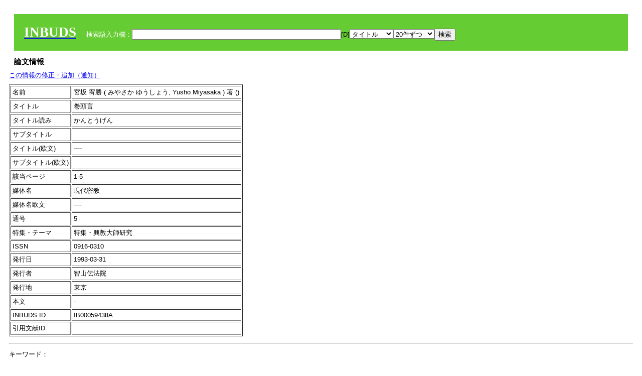

--- FILE ---
content_type: text/html; charset=UTF-8
request_url: https://tripitaka.l.u-tokyo.ac.jp/INBUDS/search.php?m=trdd&usid=135881&a=
body_size: 6305
content:

<!DOCTYPE HTML PUBLIC "-//W3C//DTD HTML 4.01 Transitional//EN">
<html><head><title>INBUDS DB</title><style>
h2 {
margin:10px;
font-size:15px;
}
 body{padding:10px}
</style>
<meta name="referrer" content="no-referrer-when-downgrade"/>
<link type="text/css" rel="stylesheet" href="../SAT/yui/build/treeview/assets/skins/sam/treeview.css">
<link rel="stylesheet" type="text/css" href="../SAT/yui/build/fonts/fonts-min.css" />
<link rel="stylesheet" type="text/css" href="../SAT/yui/build/container/assets/skins/sam/container.css" />
<!-- Dependency source files -->
<script type="text/javascript" src="./jquery-ui-1.10.4/jquery-1.10.2.js"></script>
<script type="text/javascript" src="./jquery-ui-1.10.4/ui/jquery-ui.js"></script>
<script type="text/javascript" src="./jquery-ui-1.10.4/jquery.caretpos.js"></script>

<link rel="stylesheet" href="jquery-ui-1.10.4/themes/base/jquery-ui.css"/>
<meta name="citation_author" content="宥勝 宮坂" />
<meta name="citation_author_institution" content="" />
<meta name="citation_title" content="巻頭言" />
<meta name="citation_subtitle" content="" />
<meta name="citation_firstpage" content="1" />
<meta name="citation_lastpage" content="5" />
<meta name="citation_journal_title" content="現代密教" />
<meta name="citation_volume" content="5" />
<meta name="citation_issn" content="0916-0310" />
<meta name="citation_publication_date" content="1993-03-31" />
<meta name="citation_publisher" content="智山伝法院" />
</head><body class="yui-skin-sam">
<script type="text/javascript">
$(document).ready(function(){
  $(".cpIBID").click(function(){
   $(".cpIBID").each(function(){
    $(this).css({'background-color':'white'});
   });
   var cptext = $(this).text();
   execCopy(cptext);
   console.log(cptext);
   $(this).css({'background-color':'yellow'});
  });

 $("#diacw").dialog({
   close: function(){
     },
       autoOpen: false,
       width: 330,
       height: 300,
       position: {my: "left top+15",
	 of: "#ekey"
	 }

 });
 $("span.dia").mouseover(function(){
     $(this).css({"cursor": "pointer","color":"red","font-weight":'bold'});
 });
 $("span.dia").mouseout(function(){
     $(this).css({"cursor": "default","color":"black",'font-weight':'normal'});
 });
 $(".showdia").click(function(ev){
     $("#diacw").dialog('open')
 });
 // $("body").delegate(":text, textarea",'click',function(){
 //     var aa = $(this).attr("name");//
 //     $("#objis").val(aa);
     //       alert(aa);
 // });
$("body").delegate(":text, textarea",'click',function(ev){
    // $(":text").click(function(){
    var aa = $(this).attr("name");//
    $("#objis").val(aa);
    if($("#diacw").dialog('isOpen') == true){
      $("#diacw").dialog({
        position: {my: "left top+15",
	  of: ev
        }
      });
    }
 });
 $("span.dia").click(function(){
      var diac = $(this).text();
      if( $("#objis").val() == ''){ alert("Select a textarea !!"); }
      else{
	var obji =  $("#objis").val();
	var uobji = obji.replace(/^u/, '');
	var jobji = '#'+uobji;
	var ttype = $(jobji).attr('type');// text or undef
	var target = document.getElementById(uobji);
	var poss = getAreaRange(target);
	var val = target.value;
	var range = val.slice(poss.start, poss.end);
	var pos2 = poss.start + 1;//textareaの場合に一つキャレットをずらす
	var beforeNode = val.slice(0, poss.start);
	var afterNode  = val.slice(poss.end);
	var insertNode;
	if (range || poss.start != poss.end) {
	  insertNode = diac;
	  target.value = beforeNode + insertNode + afterNode;
	  // if(ttype = 'text'){
	  $(jobji).caretPos(pos2);
	  // };
	}
	else if (poss.start == poss.end) {
	  insertNode = diac;
	  target.value = beforeNode + insertNode + afterNode;
	  $(jobji).caretPos(pos2);
	}
      }
   });
});

 function getAreaRange(objj) {
   var poss = new Object();
   if (isIE) {
     //       alert('aa');
     ///////a text in only textarea must be selected in variable "range";
     objj.focus();
     var range = document.selection.createRange();
     var clone = range.duplicate();
     clone.moveEnd("textedit");
     poss.start = objj.value.length - clone.text.length;
     poss.end   = poss.start + range.text.length;
   }
   else if(window.getSelection()) {
     poss.start = objj.selectionStart;
     poss.end   = objj.selectionEnd;
   }
   return poss;
   //alert(poss.start + "," + poss.end);
   var isIE = (navigator.appName.toLowerCase().indexOf('internet explorer')+1?1:0);
 }
function execCopy(string){
  var tmp = document.createElement("div");
  var pre = document.createElement('pre');
  pre.style.webkitUserSelect = 'auto';
  pre.style.userSelect = 'auto';
  tmp.appendChild(pre).textContent = string;
  var s = tmp.style;
  s.position = 'fixed';
  s.right = '200%';
  document.body.appendChild(tmp);
  document.getSelection().selectAllChildren(tmp);
  var result = document.execCommand("copy");
  document.body.removeChild(tmp);
  return result;
}


</script>
<input type="hidden" name="objis" id="objis" value="ekey">
<form action="/INBUDS/search.php"><div style="margin:10px;padding:20px;background-color:#66CC33"><a href="http://www.inbuds.net/"><span style="color:white;font-weight:bolder;font-size:20pt;font-family:serif">INBUDS</span></a><input type="hidden" name="m" value="sch"><input type="hidden" name="a" value="">&nbsp;&nbsp;&nbsp;&nbsp;<span style="color:white"> 検索語入力欄：</span><input type="text" name="uekey" size="50" id="ekey" value=""><span class="showdia" style="cursor:pointer">[D]</span><div id="diacw" title="入力したい文字をクリックしてください"><div id="diacwc"><span class="dia" value="ā">ā</span>&nbsp;&nbsp; <span class="dia" value="ī">ī</span>&nbsp;&nbsp; <span class="dia" value="ū">ū</span>&nbsp;&nbsp; <span class="dia" value="ṛ">ṛ</span>&nbsp;&nbsp; <span class="dia" value="ḷ">ḷ</span>&nbsp;&nbsp; <span class="dia" value="ṅ">ṅ</span>&nbsp;&nbsp; <span class="dia" value="ṭ">ṭ</span>&nbsp;&nbsp; <span class="dia" value="ḍ">ḍ</span>&nbsp;&nbsp; <span class="dia" value="ṇ">ṇ</span>&nbsp;&nbsp; <span class="dia" value="ñ">ñ</span>&nbsp;&nbsp; <span class="dia" value="ś">ś</span>&nbsp;&nbsp; <span class="dia" value="ṣ">ṣ</span>&nbsp;&nbsp; <span class="dia" value="ḥ">ḥ</span>&nbsp;&nbsp; <span class="dia" value="ṃ">ṃ</span>&nbsp;&nbsp; <span class="dia" value=""></span>&nbsp;&nbsp; <span class="dia" value=""></span>&nbsp;&nbsp; <span class="dia" value=""></span>&nbsp;&nbsp; <span class="dia" value=""></span>&nbsp;&nbsp; <span class="dia" value=""></span>&nbsp;&nbsp; <span class="dia" value=""></span>&nbsp;&nbsp; <span class="dia" value=""></span>&nbsp;&nbsp; <span class="dia" value=""></span>&nbsp;&nbsp; <span class="dia" value=""></span>&nbsp;&nbsp; <span class="dia" value=""></span>&nbsp;&nbsp; <hr/><span class="dia" value="ā">ā</span>&nbsp;&nbsp; <span class="dia" value="Ā">Ā</span>&nbsp;&nbsp; <span class="dia" value="á">á</span>&nbsp;&nbsp; <span class="dia" value="Á">Á</span>&nbsp;&nbsp; <span class="dia" value="à">à</span>&nbsp;&nbsp; <span class="dia" value="À">À</span>&nbsp;&nbsp; <span class="dia" value="ă">ă</span>&nbsp;&nbsp; <span class="dia" value="Ă">Ă</span>&nbsp;&nbsp; <span class="dia" value="ǎ">ǎ</span>&nbsp;&nbsp; <span class="dia" value="Ǎ">Ǎ</span>&nbsp;&nbsp; <span class="dia" value="â">â</span>&nbsp;&nbsp; <span class="dia" value="Â">Â</span>&nbsp;&nbsp; <span class="dia" value="ä">ä</span>&nbsp;&nbsp; <span class="dia" value="Ä">Ä</span>&nbsp;&nbsp; <span class="dia" value="ā̆">ā̆</span>&nbsp;&nbsp; <span class="dia" value="Ā̆">Ā̆</span>&nbsp;&nbsp; <span class="dia" value="æ">æ</span>&nbsp;&nbsp; <span class="dia" value="Æ">Æ</span>&nbsp;&nbsp; <span class="dia" value="ç">ç</span>&nbsp;&nbsp; <span class="dia" value="Ç">Ç</span>&nbsp;&nbsp; <span class="dia" value="č">č</span>&nbsp;&nbsp; <span class="dia" value="Č">Č</span>&nbsp;&nbsp; <span class="dia" value="ḍ">ḍ</span>&nbsp;&nbsp; <span class="dia" value="Ḍ">Ḍ</span>&nbsp;&nbsp; <span class="dia" value="ē">ē</span>&nbsp;&nbsp; <span class="dia" value="Ē">Ē</span>&nbsp;&nbsp; <span class="dia" value="é">é</span>&nbsp;&nbsp; <span class="dia" value="É">É</span>&nbsp;&nbsp; <span class="dia" value="è">è</span>&nbsp;&nbsp; <span class="dia" value="È">È</span>&nbsp;&nbsp; <span class="dia" value="ê">ê</span>&nbsp;&nbsp; <span class="dia" value="Ê">Ê</span>&nbsp;&nbsp; <span class="dia" value="ě">ě</span>&nbsp;&nbsp; <span class="dia" value="Ě">Ě</span>&nbsp;&nbsp; <span class="dia" value="ĕ">ĕ</span>&nbsp;&nbsp; <span class="dia" value="Ĕ">Ĕ</span>&nbsp;&nbsp; <span class="dia" value="ḥ">ḥ</span>&nbsp;&nbsp; <span class="dia" value="Ḥ">Ḥ</span>&nbsp;&nbsp; <span class="dia" value="ḣ">ḣ</span>&nbsp;&nbsp; <span class="dia" value="Ḣ">Ḣ</span>&nbsp;&nbsp; <span class="dia" value="h́">h́</span>&nbsp;&nbsp; <span class="dia" value="H́">H́</span>&nbsp;&nbsp; <span class="dia" value="ī">ī</span>&nbsp;&nbsp; <span class="dia" value="Ī">Ī</span>&nbsp;&nbsp; <span class="dia" value="í">í</span>&nbsp;&nbsp; <span class="dia" value="Í">Í</span>&nbsp;&nbsp; <span class="dia" value="ì">ì</span>&nbsp;&nbsp; <span class="dia" value="Ì">Ì</span>&nbsp;&nbsp; <span class="dia" value="î">î</span>&nbsp;&nbsp; <span class="dia" value="Î">Î</span>&nbsp;&nbsp; <span class="dia" value="ï">ï</span>&nbsp;&nbsp; <span class="dia" value="Ï">Ï</span>&nbsp;&nbsp; <span class="dia" value="ĭ">ĭ</span>&nbsp;&nbsp; <span class="dia" value="Ĭ">Ĭ</span>&nbsp;&nbsp; <span class="dia" value="ī̆">ī̆</span>&nbsp;&nbsp; <span class="dia" value="Ī̆">Ī̆</span>&nbsp;&nbsp; <span class="dia" value="ĩ">ĩ</span>&nbsp;&nbsp; <span class="dia" value="Ĩ">Ĩ</span>&nbsp;&nbsp; <span class="dia" value="ḷ">ḷ</span>&nbsp;&nbsp; <span class="dia" value="Ḷ">Ḷ</span>&nbsp;&nbsp; <span class="dia" value="ṃ">ṃ</span>&nbsp;&nbsp; <span class="dia" value="Ṃ">Ṃ</span>&nbsp;&nbsp; <span class="dia" value="ṁ">ṁ</span>&nbsp;&nbsp; <span class="dia" value="Ṁ">Ṁ</span>&nbsp;&nbsp; <span class="dia" value="m̆">m̆</span>&nbsp;&nbsp; <span class="dia" value="M̆">M̆</span>&nbsp;&nbsp; <span class="dia" value="Ń">Ń</span>&nbsp;&nbsp; <span class="dia" value="ń">ń</span>&nbsp;&nbsp; <span class="dia" value="ṅ">ṅ</span>&nbsp;&nbsp; <span class="dia" value="Ṅ">Ṅ</span>&nbsp;&nbsp; <span class="dia" value="ṇ">ṇ</span>&nbsp;&nbsp; <span class="dia" value="Ṇ">Ṇ</span>&nbsp;&nbsp; <span class="dia" value="ṇ̄">ṇ̄</span>&nbsp;&nbsp; <span class="dia" value="Ṇ̄">Ṇ̄</span>&nbsp;&nbsp; <span class="dia" value="ñ">ñ</span>&nbsp;&nbsp; <span class="dia" value="Ñ">Ñ</span>&nbsp;&nbsp; <span class="dia" value="ō">ō</span>&nbsp;&nbsp; <span class="dia" value="Ō">Ō</span>&nbsp;&nbsp; <span class="dia" value="ó">ó</span>&nbsp;&nbsp; <span class="dia" value="Ó">Ó</span>&nbsp;&nbsp; <span class="dia" value="ò">ò</span>&nbsp;&nbsp; <span class="dia" value="Ò">Ò</span>&nbsp;&nbsp; <span class="dia" value="ô">ô</span>&nbsp;&nbsp; <span class="dia" value="Ô">Ô</span>&nbsp;&nbsp; <span class="dia" value="ǒ">ǒ</span>&nbsp;&nbsp; <span class="dia" value="Ǒ">Ǒ</span>&nbsp;&nbsp; <span class="dia" value="ŏ">ŏ</span>&nbsp;&nbsp; <span class="dia" value="Ŏ">Ŏ</span>&nbsp;&nbsp; <span class="dia" value="ö">ö</span>&nbsp;&nbsp; <span class="dia" value="Ö">Ö</span>&nbsp;&nbsp; <span class="dia" value="ø">ø</span>&nbsp;&nbsp; <span class="dia" value="Ø">Ø</span>&nbsp;&nbsp; <span class="dia" value="œ">œ</span>&nbsp;&nbsp; <span class="dia" value="Œ">Œ</span>&nbsp;&nbsp; <span class="dia" value="⊕">⊕</span>&nbsp;&nbsp; <span class="dia" value="ṛ">ṛ</span>&nbsp;&nbsp; <span class="dia" value="Ṛ">Ṛ</span>&nbsp;&nbsp; <span class="dia" value="ṝ">ṝ</span>&nbsp;&nbsp; <span class="dia" value="Ṝ">Ṝ</span>&nbsp;&nbsp; <span class="dia" value="ś">ś</span>&nbsp;&nbsp; <span class="dia" value="Ś">Ś</span>&nbsp;&nbsp; <span class="dia" value="ṣ">ṣ</span>&nbsp;&nbsp; <span class="dia" value="Ṣ">Ṣ</span>&nbsp;&nbsp; <span class="dia" value="ṡ">ṡ</span>&nbsp;&nbsp; <span class="dia" value="Ṡ">Ṡ</span>&nbsp;&nbsp; <span class="dia" value="š">š</span>&nbsp;&nbsp; <span class="dia" value="Š">Š</span>&nbsp;&nbsp; <span class="dia" value="ß">ß</span>&nbsp;&nbsp; <span class="dia" value="ṭ">ṭ</span>&nbsp;&nbsp; <span class="dia" value="Ṭ">Ṭ</span>&nbsp;&nbsp; <span class="dia" value="ṫ">ṫ</span>&nbsp;&nbsp; <span class="dia" value="Ṫ">Ṫ</span>&nbsp;&nbsp; <span class="dia" value="ū">ū</span>&nbsp;&nbsp; <span class="dia" value="Ū">Ū</span>&nbsp;&nbsp; <span class="dia" value="ú">ú</span>&nbsp;&nbsp; <span class="dia" value="Ú">Ú</span>&nbsp;&nbsp; <span class="dia" value="ù">ù</span>&nbsp;&nbsp; <span class="dia" value="Ù">Ù</span>&nbsp;&nbsp; <span class="dia" value="ŭ">ŭ</span>&nbsp;&nbsp; <span class="dia" value="Ŭ">Ŭ</span>&nbsp;&nbsp; <span class="dia" value="ǔ">ǔ</span>&nbsp;&nbsp; <span class="dia" value="Ǔ">Ǔ</span>&nbsp;&nbsp; <span class="dia" value="û">û</span>&nbsp;&nbsp; <span class="dia" value="Û">Û</span>&nbsp;&nbsp; <span class="dia" value="ü">ü</span>&nbsp;&nbsp; <span class="dia" value="Ü">Ü</span>&nbsp;&nbsp; <span class="dia" value="ū̆">ū̆</span>&nbsp;&nbsp; <span class="dia" value="Ū̆">Ū̆</span>&nbsp;&nbsp; <span class="dia" value="ỵ">ỵ</span>&nbsp;&nbsp; <span class="dia" value="Ỵ">Ỵ</span>&nbsp;&nbsp; <span class="dia" value="ź">ź</span>&nbsp;&nbsp; <span class="dia" value="Ź">Ź</span>&nbsp;&nbsp; <span class="dia" value=""></span>&nbsp;&nbsp; <span class="dia" value=""></span>&nbsp;&nbsp; </div>
</div><select name="ekey1"><option value="title">タイトル<option value="author">著者名<option value="journal">雑誌名<option value="keywordsstr">キーワード<option value="schall">すべて</select><select name="lim"><option value="20">20件ずつ<option value="50">50件ずつ<option value="100">100件ずつ<option value="200">200件ずつ</select><input type="submit" value="検索"></form></div><h2>論文情報</h2>  <div style="margin-top:5px;margin-bottom:10px">
<!--<a href="https://www.inbuds.net/ibcont/ibcontac.php" target="_blank">この情報の修正・追加（通知）</a>-->
<a href="#"
onclick="window.open('https://www.inbuds.net/ibcont/ibcontac.php'); return
false" onfocus="this.blur()">この情報の修正・追加（通知）</a>
</div>
<table border cellpadding ="3" ><tr><td>名前</td><td>宮坂 宥勝 ( みやさか ゆうしょう, Yusho Miyasaka ) 著 ()<br></td></tr><tr><td>タイトル</td><td>巻頭言</td></tr><tr><td>タイトル読み</td><td>かんとうげん</td></tr><tr><td>サブタイトル</td><td></td></tr><tr><td>タイトル(欧文)</td><td>----</td></tr><tr><td>サブタイトル(欧文)</td><td></td></tr><tr><td>該当ページ</td><td>1-5</td></tr><tr><td>媒体名</td><td> 現代密教 </td></tr><tr><td>媒体名欧文</td><td> ---- </td></tr><tr><td>通号</td><td> 5 </td></tr><tr><td>特集・テーマ</td><td> 特集・興教大師研究 </td></tr><tr><td>ISSN</td><td> 0916-0310 </td></tr><tr><td>発行日</td><td>1993-03-31 </td></tr><tr><td>発行者</td><td>智山伝法院 </td></tr><tr><td>発行地</td><td>東京 </td></tr><tr><td>本文</td><td><span id="ciniitrdd"></span></td></tr><tr><td>INBUDS ID</td><td>IB00059438A</td></tr><tr><td>引用文献ID</td><td class="cindexCell"></td></tr></table><p><hr><p>キーワード：<p><table border cellpadding ="3" ><tr><td>分類</td><td>この論文のキーワード</td><td>この論文のキーワードに関連の強いキーワード</td></tr><tr><td>　 地域 　</td><td> <a href="/INBUDS/search.php?m=sch&uekey=%E6%97%A5%E6%9C%AC&ekey1=schall&a=">日本</a> <a href="/INBUDS/search.php?m=sch&uekey=%E5%A4%A7%E4%BC%9D%E6%B3%95%E9%99%A2&ekey1=schall&a=">大伝法院</a>  </td><td> <a href="/INBUDS/search.php?m=sch&uekey=%E6%97%A5%E6%9C%AC%E4%BB%8F%E6%95%99&ekey1=schall&a=">日本仏教 <span style="font-size:9px">(分野)</span></a>  <a href="/INBUDS/search.php?m=sch&uekey=%E9%8E%8C%E5%80%89%E6%99%82%E4%BB%A3&ekey1=schall&a=">鎌倉時代 <span style="font-size:9px">(時代)</span></a>  <a href="/INBUDS/search.php?m=sch&uekey=%E7%8F%BE%E4%BB%A3&ekey1=schall&a=">現代 <span style="font-size:9px">(時代)</span></a>  <a href="/INBUDS/search.php?m=sch&uekey=%E4%B8%AD%E5%9B%BD&ekey1=schall&a=">中国 <span style="font-size:9px">(地域)</span></a>  <a href="/INBUDS/search.php?m=sch&uekey=%E5%B9%B3%E5%AE%89%E6%99%82%E4%BB%A3&ekey1=schall&a=">平安時代 <span style="font-size:9px">(時代)</span></a>  <a href="/INBUDS/search.php?m=sch&uekey=%E9%8E%8C%E5%80%89&ekey1=schall&a=">鎌倉 <span style="font-size:9px">(時代)</span></a>  <a href="/INBUDS/search.php?m=sch&uekey=%E6%B1%9F%E6%88%B8%E6%99%82%E4%BB%A3&ekey1=schall&a=">江戸時代 <span style="font-size:9px">(時代)</span></a>  <a href="/INBUDS/search.php?m=sch&uekey=%E6%97%A5%E6%9C%AC%E7%8F%BE%E4%BB%A3&ekey1=schall&a=">日本現代 <span style="font-size:9px">(時代)</span></a>  <a href="/INBUDS/search.php?m=sch&uekey=%E9%AB%98%E9%87%8E%E5%B1%B1%E9%87%91%E5%89%9B%E5%B3%AF%E5%AF%BA&ekey1=schall&a=">高野山金剛峯寺 <span style="font-size:9px">(地域)</span></a>  <a href="/INBUDS/search.php?m=sch&uekey=%E6%A0%B9%E6%9D%A5%E5%B1%B1&ekey1=schall&a=">根来山 <span style="font-size:9px">(地域)</span></a>  <a href="/INBUDS/search.php?m=sch&uekey=%E5%BC%98%E4%BB%81%E4%B8%83%E5%B9%B4&ekey1=schall&a=">弘仁七年</a>   </td></tr><tr><td>　 分野 　</td><td> <a href="/INBUDS/search.php?m=sch&uekey=%E5%AF%86%E6%95%99%E5%AD%A6&ekey1=schall&a=">密教学</a>  </td><td> <a href="/INBUDS/search.php?m=sch&uekey=%E6%97%A5%E6%9C%AC&ekey1=schall&a=">日本 <span style="font-size:9px">(地域)</span></a>  <a href="/INBUDS/search.php?m=sch&uekey=%E7%A9%BA%E6%B5%B7&ekey1=schall&a=">空海 <span style="font-size:9px">(人物)</span></a>  <a href="/INBUDS/search.php?m=sch&uekey=%E8%A6%9A%E9%91%81&ekey1=schall&a=">覚鑁 <span style="font-size:9px">(人物)</span></a>  <a href="/INBUDS/search.php?m=sch&uekey=%E7%8F%BE%E4%BB%A3&ekey1=schall&a=">現代 <span style="font-size:9px">(時代)</span></a>  <a href="/INBUDS/search.php?m=sch&uekey=%E5%B9%B3%E5%AE%89%E6%9C%AB%E6%9C%9F&ekey1=schall&a=">平安末期 <span style="font-size:9px">(時代)</span></a>  <a href="/INBUDS/search.php?m=sch&uekey=%E3%83%96%E3%83%83%E3%83%80%E3%82%B0%E3%83%92%E3%83%A4&ekey1=schall&a=">ブッダグヒヤ <span style="font-size:9px">(人物)</span></a>  <a href="/INBUDS/search.php?m=sch&uekey=%E6%97%A5%E6%9C%AC%E5%8F%A4%E4%BB%A3&ekey1=schall&a=">日本古代 <span style="font-size:9px">(時代)</span></a>  <a href="/INBUDS/search.php?m=sch&uekey=%E3%82%A4%E3%83%B3%E3%83%89&ekey1=schall&a=">インド <span style="font-size:9px">(地域)</span></a>   </td></tr><tr><td>　 人物 　</td><td> <a href="/INBUDS/search.php?m=sch&uekey=%E8%A6%9A%E9%91%81&ekey1=schall&a=">覚鑁</a>  </td><td> <a href="/INBUDS/search.php?m=sch&uekey=%E7%9C%9F%E8%A8%80%E5%AE%97&ekey1=schall&a=">真言宗 <span style="font-size:9px">(分野)</span></a>  <a href="/INBUDS/search.php?m=sch&uekey=%E7%A9%BA%E6%B5%B7&ekey1=schall&a=">空海 <span style="font-size:9px">(人物)</span></a>  <a href="/INBUDS/search.php?m=sch&uekey=%E5%AF%86%E6%95%99%E5%AD%A6&ekey1=schall&a=">密教学 <span style="font-size:9px">(分野)</span></a>  <a href="/INBUDS/search.php?m=sch&uekey=%E9%A0%BC%E7%91%9C&ekey1=schall&a=">頼瑜 <span style="font-size:9px">(人物)</span></a>  <a href="/INBUDS/search.php?m=sch&uekey=%E8%88%88%E6%95%99%E5%A4%A7%E5%B8%AB&ekey1=schall&a=">興教大師 <span style="font-size:9px">(人物)</span></a>  <a href="/INBUDS/search.php?m=sch&uekey=%E6%97%A5%E6%9C%AC%E4%BB%8F%E6%95%99&ekey1=schall&a=">日本仏教 <span style="font-size:9px">(分野)</span></a>  <a href="/INBUDS/search.php?m=sch&uekey=%E6%B3%95%E7%84%B6&ekey1=schall&a=">法然 <span style="font-size:9px">(人物)</span></a>  <a href="/INBUDS/search.php?m=sch&uekey=%E5%AF%86%E6%95%99&ekey1=schall&a=">密教 <span style="font-size:9px">(分野)</span></a>   </td></tr><tr><td>　 文献 　</td><td> <a href="/INBUDS/search.php?m=sch&uekey=%E5%AF%86%E5%8E%B3%E9%99%A2%E7%99%BA%E9%9C%B2%E6%87%BA%E6%82%94%E6%96%87&ekey1=schall&a=">密厳院発露懺悔文</a>  </td><td> <a href="/INBUDS/search.php?m=sch&uekey=%E4%BA%94%E8%BC%AA%E4%B9%9D%E5%AD%97%E6%98%8E%E7%A7%98%E5%AF%86%E9%87%88&ekey1=schall&a=">五輪九字明秘密釈 <span style="font-size:9px">(文献)</span></a>  <a href="/INBUDS/search.php?m=sch&uekey=%E8%A6%9A%E9%91%81&ekey1=schall&a=">覚鑁 <span style="font-size:9px">(人物)</span></a>  <a href="/INBUDS/search.php?m=sch&uekey=%E5%BE%A1%E9%81%A0%E5%BF%8C&ekey1=schall&a=">御遠忌 <span style="font-size:9px">(術語)</span></a>  <a href="/INBUDS/search.php?m=sch&uekey=%E4%BA%94%E8%BC%AA%E4%B9%9D%E5%AD%97%E6%98%8E%E7%A7%98%E9%87%88&ekey1=schall&a=">五輪九字明秘釈 <span style="font-size:9px">(文献)</span></a>  <a href="/INBUDS/search.php?m=sch&uekey=%E8%BF%B0%E6%87%90%E8%A9%9E&ekey1=schall&a=">述懐詞 <span style="font-size:9px">(文献)</span></a>  <a href="/INBUDS/search.php?m=sch&uekey=%E8%8F%AF%E5%8E%B3%E7%B5%8C&ekey1=schall&a=">華厳経 <span style="font-size:9px">(文献)</span></a>  <a href="/INBUDS/search.php?m=sch&uekey=%E4%B8%80%E6%9C%9F%E5%A4%A7%E8%A6%81%E7%A7%98%E5%AF%86%E9%9B%86&ekey1=schall&a=">一期大要秘密集 <span style="font-size:9px">(文献)</span></a>  <a href="/INBUDS/search.php?m=sch&uekey=%E6%9B%B8%E5%86%99%E5%B1%B1%E5%86%86%E6%95%99%E5%AF%BA%E6%97%A7%E8%A8%98&ekey1=schall&a=">書写山円教寺旧記 <span style="font-size:9px">(文献)</span></a>   </td></tr><tr><td>　 術語 　</td><td> <a href="/INBUDS/search.php?m=sch&uekey=%E5%BE%A1%E9%81%A0%E5%BF%8C&ekey1=schall&a=">御遠忌</a> <a href="/INBUDS/search.php?m=sch&uekey=%E5%AE%97%E5%9B%A3&ekey1=schall&a=">宗団</a> <a href="/INBUDS/search.php?m=sch&uekey=%E6%87%BA%E6%82%94&ekey1=schall&a=">懺悔</a> <a href="/INBUDS/search.php?m=sch&uekey=%E9%98%BF%E5%AD%97%E8%A6%B3&ekey1=schall&a=">阿字観</a> <a href="/INBUDS/search.php?m=sch&uekey=%E5%86%85%E8%A6%B3&ekey1=schall&a=">内観</a>  </td><td> <a href="/INBUDS/search.php?m=sch&uekey=%E5%AF%86%E5%8E%B3%E9%99%A2%E7%99%BA%E9%9C%B2%E6%87%BA%E6%82%94%E6%96%87&ekey1=schall&a=">密厳院発露懺悔文 <span style="font-size:9px">(文献)</span></a>  <a href="/INBUDS/search.php?m=sch&uekey=%E4%B8%89%E5%95%8F%E4%B8%80%E8%AC%9B&ekey1=schall&a=">三問一講 <span style="font-size:9px">(術語)</span></a>  <a href="/INBUDS/search.php?m=sch&uekey=%E6%AC%A1%E7%AC%AC&ekey1=schall&a=">次第 <span style="font-size:9px">(術語)</span></a>  <a href="/INBUDS/search.php?m=sch&uekey=%E5%AE%97%E5%9B%A3&ekey1=schall&a=">宗団 <span style="font-size:9px">(術語)</span></a>  <a href="/INBUDS/search.php?m=sch&uekey=%E8%A6%AA%E9%B8%9E%E5%83%8F%E3%81%AE%E5%86%8D%E6%A7%8B%E7%AF%89&ekey1=schall&a=">親鸞像の再構築 <span style="font-size:9px">(術語)</span></a>  <a href="/INBUDS/search.php?m=sch&uekey=%E5%90%8C%E5%92%8C%E5%95%8F%E9%A1%8C&ekey1=schall&a=">同和問題 <span style="font-size:9px">(術語)</span></a>  <a href="/INBUDS/search.php?m=sch&uekey=%E6%B3%95%E8%8F%AF%E5%85%AB%E8%AC%9B&ekey1=schall&a=">法華八講 <span style="font-size:9px">(術語)</span></a>  <a href="/INBUDS/search.php?m=sch&uekey=%E4%B8%89%E5%95%8F%E4%B8%80%E8%AC%9B%E8%AA%AC%E8%8D%89&ekey1=schall&a=">三問一講説草 <span style="font-size:9px">(文献)</span></a>  <a href="/INBUDS/search.php?m=sch&uekey=%E6%95%99%E7%BE%A9&ekey1=schall&a=">教義 <span style="font-size:9px">(術語)</span></a>  <a href="/INBUDS/search.php?m=sch&uekey=%E7%8F%BE%E5%AE%9F%E7%9A%84%E6%80%A7%E6%A0%BC&ekey1=schall&a=">現実的性格 <span style="font-size:9px">(術語)</span></a>  <a href="/INBUDS/search.php?m=sch&uekey=%E5%BE%A1%E9%81%A0%E5%BF%8C&ekey1=schall&a=">御遠忌 <span style="font-size:9px">(術語)</span></a>  <a href="/INBUDS/search.php?m=sch&uekey=%E5%AE%97%E6%95%99&ekey1=schall&a=">宗教 <span style="font-size:9px">(術語)</span></a>  <a href="/INBUDS/search.php?m=sch&uekey=%E5%AE%97%E6%97%A8&ekey1=schall&a=">宗旨 <span style="font-size:9px">(術語)</span></a>  <a href="/INBUDS/search.php?m=sch&uekey=%E4%B8%89%E5%AE%9D%E5%B8%B0%E4%BE%9D&ekey1=schall&a=">三宝帰依 <span style="font-size:9px">(術語)</span></a>  <a href="/INBUDS/search.php?m=sch&uekey=%E5%97%A3%E6%B3%95&ekey1=schall&a=">嗣法 <span style="font-size:9px">(術語)</span></a>  <a href="/INBUDS/search.php?m=sch&uekey=%E9%82%84%E7%9B%B8&ekey1=schall&a=">還相 <span style="font-size:9px">(術語)</span></a>  <a href="/INBUDS/search.php?m=sch&uekey=%E6%BB%85%E7%BD%AA&ekey1=schall&a=">滅罪 <span style="font-size:9px">(術語)</span></a>  <a href="/INBUDS/search.php?m=sch&uekey=%E6%88%92%E5%BE%8B&ekey1=schall&a=">戒律 <span style="font-size:9px">(術語)</span></a>  <a href="/INBUDS/search.php?m=sch&uekey=%E5%BF%B5%E4%BB%8F&ekey1=schall&a=">念仏 <span style="font-size:9px">(術語)</span></a>  <a href="/INBUDS/search.php?m=sch&uekey=%E7%BD%AA&ekey1=schall&a=">罪 <span style="font-size:9px">(術語)</span></a>  <a href="/INBUDS/search.php?m=sch&uekey=%E5%8D%81%E4%BD%8F%E6%AF%98%E5%A9%86%E6%B2%99%E8%AB%96&ekey1=schall&a=">十住毘婆沙論 <span style="font-size:9px">(文献)</span></a>  <a href="/INBUDS/search.php?m=sch&uekey=%E4%BA%94%E6%82%94&ekey1=schall&a=">五悔 <span style="font-size:9px">(術語)</span></a>  <a href="/INBUDS/search.php?m=sch&uekey=%E6%85%9A%E6%84%A7&ekey1=schall&a=">慚愧 <span style="font-size:9px">(術語)</span></a>  <a href="/INBUDS/search.php?m=sch&uekey=%E4%BB%8F%E6%95%99%E5%84%80%E7%A4%BC&ekey1=schall&a=">仏教儀礼 <span style="font-size:9px">(術語)</span></a>  <a href="/INBUDS/search.php?m=sch&uekey=%E6%9C%88%E8%BC%AA%E8%A6%B3&ekey1=schall&a=">月輪観 <span style="font-size:9px">(術語)</span></a>  <a href="/INBUDS/search.php?m=sch&uekey=%E5%85%89%E6%98%8E%E7%9C%9F%E8%A8%80&ekey1=schall&a=">光明真言 <span style="font-size:9px">(術語)</span></a>  <a href="/INBUDS/search.php?m=sch&uekey=%E8%8F%A9%E6%8F%90%E5%BF%83&ekey1=schall&a=">菩提心 <span style="font-size:9px">(術語)</span></a>  <a href="/INBUDS/search.php?m=sch&uekey=%E8%8F%A9%E6%8F%90%E5%BF%83%E8%AB%96&ekey1=schall&a=">菩提心論 <span style="font-size:9px">(文献)</span></a>  <a href="/INBUDS/search.php?m=sch&uekey=%E9%98%BF%E6%81%AF%E8%A6%B3&ekey1=schall&a=">阿息観 <span style="font-size:9px">(術語)</span></a>  <a href="/INBUDS/search.php?m=sch&uekey=%E4%B8%A1%E9%83%A8%E6%9B%BC%E8%8D%BC%E7%BE%85&ekey1=schall&a=">両部曼荼羅 <span style="font-size:9px">(術語)</span></a>  <a href="/INBUDS/search.php?m=sch&uekey=%E5%A4%A7%E6%97%A5%E7%B5%8C%E7%96%8F&ekey1=schall&a=">大日経疏 <span style="font-size:9px">(文献)</span></a>  <a href="/INBUDS/search.php?m=sch&uekey=%E9%98%BF%E5%AD%97%E8%A6%B3%E6%AC%A1%E7%AC%AC&ekey1=schall&a=">阿字観次第 <span style="font-size:9px">(文献)</span></a>  <a href="/INBUDS/search.php?m=sch&uekey=%E5%90%89%E6%9C%AC%E5%BC%8F%E5%86%85%E8%A6%B3%E6%B3%95&ekey1=schall&a=">吉本式内観法 <span style="font-size:9px">(術語)</span></a>  <a href="/INBUDS/search.php?m=sch&uekey=%E8%BF%91%E4%BB%A3%E6%95%99%E5%AD%A6&ekey1=schall&a=">近代教学 <span style="font-size:9px">(術語)</span></a>  <a href="/INBUDS/search.php?m=sch&uekey=%E6%B0%97&ekey1=schall&a=">気 <span style="font-size:9px">(術語)</span></a>  <a href="/INBUDS/search.php?m=sch&uekey=%E6%95%99%E7%BE%A9%E5%AD%A6&ekey1=schall&a=">教義学 <span style="font-size:9px">(分野)</span></a>  <a href="/INBUDS/search.php?m=sch&uekey=%E6%95%99%E8%A1%8C%E4%BF%A1%E8%A8%BC&ekey1=schall&a=">教行信証 <span style="font-size:9px">(文献)</span></a>  <a href="/INBUDS/search.php?m=sch&uekey=%E5%85%B1%E6%99%82%E7%9A%84%E6%A7%8B%E9%80%A0%E5%8C%96&ekey1=schall&a=">共時的構造化 <span style="font-size:9px">(術語)</span></a>  <a href="/INBUDS/search.php?m=sch&uekey=%E6%B5%A9%E3%80%85%E6%B4%9E&ekey1=schall&a=">浩々洞 <span style="font-size:9px">(術語)</span></a>   </td></tr></table>
<script type="text/javascript">
$(document).ready(function(){
  var ciurl = '/INBUDS/reqcinii.php?title=%E5%B7%BB%E9%A0%AD%E8%A8%80&author=%E5%AE%AE%E5%9D%82%E5%AE%A5%E5%8B%9D&mtit=&jsid=135881';
  $("#ciniitrdd").load(ciurl);
});
</script>
</div></div><div><a href="https://tripitaka.l.u-tokyo.ac.jp/INBUDS/inbuds_graph.html">キーワード統計</a></div><div style="margin-top:10px">表示情報提供元（PDF論文所在情報）：<img src="https://ci.nii.ac.jp/images/cinii_articles_ci_home_j.gif" alt="CiNii" height="25"/> & <a href="https://www.jstage.jst.go.jp/browse/-char/ja" border="0"><img src="jstage_ban.gif" alt="J-Stage"/></a></div></body></html>